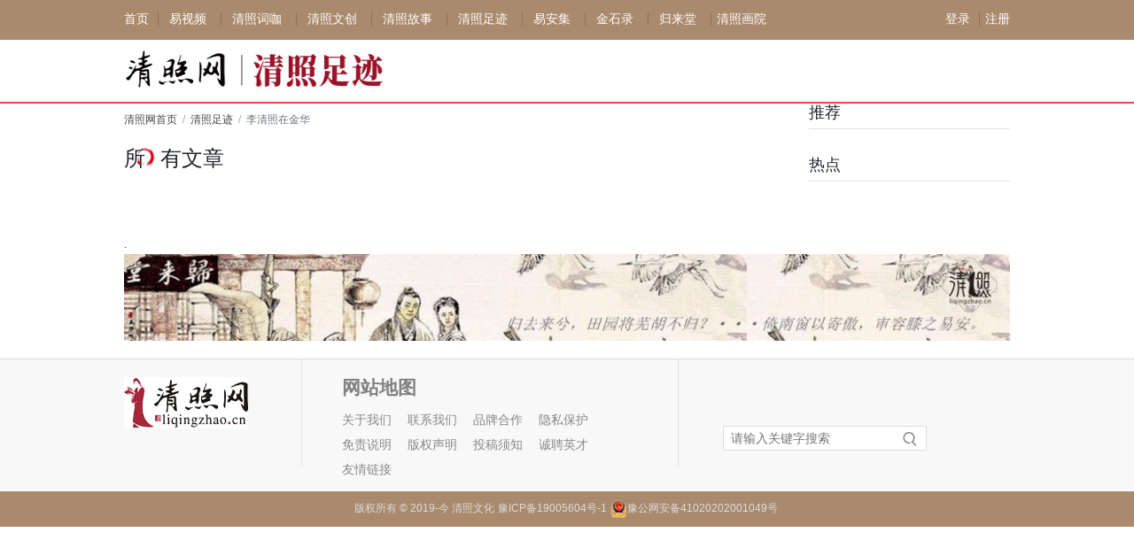

--- FILE ---
content_type: text/html;charset=utf-8
request_url: http://www.liqingzhao.cn/qzzj/lqzzjh
body_size: 8363
content:











<!DOCTYPE html>
<html>
<head>


<base href="http://www.liqingzhao.cn:80">
<title>李清照在金华-清照文化-清照网-李清照品牌文化交流中心</title>
<meta name="keywords" content="李清照诗词文化" />
<meta name="description" content="金华 温州 台州 衢州 李清照诗词文化" />
<meta name="viewport" content="width=device-width, initial-scale=1.0">
<meta http-equiv="X-UA-Compatible" content="ie=edge">
<link rel="shortcut icon" href="/images/favicon.ico" type="image/x-icon" />
<script type="text/javascript" src="js/lib/jquery/1.9.1/jquery.min.js"></script>
<script type="text/javascript" src="js/lib/jquery.slideBox.min.js?v=20241116"></script>
<script type="text/javascript" src="js/lib/jquery.share.min.js"></script>
<script type="text/javascript" src="js/web/navbar-fixed.js"></script>
<script type="text/javascript" src="js/lib/layer/2.4/layer.js"></script>
<script type="text/javascript" src="js/lib/jquery.cookie.js"></script>	
<script type="text/javascript" src="js/lib/common.js?v=20241116"></script>
<script type="text/javascript" src="js/web/reply.js?v=20241116"></script>
<link type="text/css" rel="stylesheet" href="include/css/share.min.css?v=20241116" />
<link type="text/css" rel="stylesheet" href="include/bootstrap-4.0.0/css/bootstrap.min.css?v=20241116" />
<link type="text/css" rel="stylesheet" href="include/css/jquery.slideBox.css?v=20241116" />
<link type="text/css" rel="stylesheet" href="include/font-awesome-4.7.0/css/font-awesome.min.css" />
<link type="text/css" rel="stylesheet" href="include/css/custom.css?v=20241116" />
<link type="text/css" rel="stylesheet" href="include/css/reset.css?v=20241116" />
<link type="text/css" rel="stylesheet" href="include/css/foucs-images.css?v=20241116" />
<script type="text/javascript" src="js/web/qzzj-list.js?v=20241116"></script>
</head>
<body>
<style type="text/css">			
	.submenulogo {
	    width: 293px; height: 46px; background-image: url(./images/logo_qzzj.png); background-size: 100% 100%;background-repeat: no-repeat;background-position: center;
	}
</style>
	
<link rel="stylesheet" href="http://www.liqingzhao.cn:80/include/css/header.css" /> 
<div class="head_wrap">
		<div class="head_wrap_nav"> 
			<div class="top"> 
				<div class="c-fl"> 
					<div class="mainmenu">
						<a class="first" target="_blank" href="http://www.liqingzhao.cn">首页</a>
						<a target="_blank" href="http://www.liqingzhao.cn/wananchi">易视频</a>
						<a target="_blank" href="http://cika.liqingzhao.cn">清照词咖</a>
						<a target="_blank" href="http://wenchuang.liqingzhao.cn">清照文创</a>
						<a target="_blank" href="http://www.liqingzhao.cn/qzgs">清照故事</a>
						<a target="_blank" href="http://www.liqingzhao.cn/qzzj">清照足迹</a>
						<a target="_blank" href="http://www.liqingzhao.cn/yianji">易安集</a>
						<a target="_blank" href="http://www.liqingzhao.cn/jinshilu">金石录</a>
						<a target="_blank" href="http://www.liqingzhao.cn/guilaitang">归来堂</a>
						<a class="last" target="_blank" href="http://www.liqingzhao.cn/qzhy">清照画院</a>
					</div>
				</div> 
				<div class="c-fr">
					<div class="c-fr"> 
						<div class="c-fl"> 
							<div class="mainmenu">
								<a class="first" href="http://www.liqingzhao.cn/ucenter/ulogin" >登录</a>		
								<a class="last" href="http://www.liqingzhao.cn/ucenter/ufreeregistration">注册</a>
							</div>
						</div>         
					</div>        
				</div> 
			</div>
		</div>

		<div class="head_wrap_channel">
			<div class="content"> 
				<div class="head_wrap_submenulogo">					
					<div class="submenulogo"></div>
				</div>
			</div>		
		</div>

		
		
		
			<div class="head_wrap_submenu">
			
			</div>
		
		
		

		
	</div>
	<div class="container">
		<div class="row">
			<div class="col-9 clearfix" style="padding-right:2rem">
				<nav aria-label="breadcrumb">
					<ol class="breadcrumb transparent-bg">
						
							
								<li class="breadcrumb-item"><a href="/">清照网首页</a></li>
								<li class="breadcrumb-item"><a href="/qzzj">清照足迹</a></li>
								<li class="breadcrumb-item active" aria-current="page">李清照在金华</li>
							
						
					</ol>
				</nav>
				<section class="part-box">
					<header class="box-header">
						<h3 class="title">
							<span class="red-dot-right">所</span>有文章
						</h3>
					</header>
				</section>
				
					
						
					
				

				<div class="page mt-3">
					<nav aria-label="Page navigation example">
						<ul class="pagination">
							
								
									
										
									
									
									
										
									
								
							
						</ul>
					</nav>
				</div>
			</div>

			<!-- 右侧栏 -->
			<div class="col-3">
				<!-- 推荐 -->
				<div class="side-box">
					<div class="box-header">
						<a class="more-link"></a>
						<h4 class="title">推荐</h4>
					</div>
					<div class="box-content">
						<div class="side-news story-list">
							
								
							
						</div>
					</div>
				</div>
				<!-- 热点 -->
				<div class="side-box">
					<div class="box-header">
						<a class="more-link"></a>
						<h4 class="title">热点</h4>
					</div>
					<div class="box-content">
						<div class="jinshilu-list">
							
								
							
						</div>
					</div>
				</div>
			</div>
		</div>
		<!-- 广告 -->
		<div class="ad-pic" style="margin: 20px 0;">
			
				
					<a target="_blank" href="http://www.liqingzhao.cn/qzzj/lqzkf/2C47B9F4FB0D44D686AF7908D056CBA9.html">
						<img src="/remote/picture/36B4AF03E4874650B836CD8046169A7C" alt="李清照写汴京生活的四首词，藏着宋代趣俗，都挺适合爱情">
					</a>
				
				
					
		</div>
	</div>
	
<link rel="stylesheet" href="http://www.liqingzhao.cn:80/include/css/bottom.css" />
<div class="bottom_warp">
	<!-- 底部导航通栏 --> 
		<div class="footerbg"> 
			<div class="footer "> 
				<div class="footer-channel"> 
					<a href="http://www.liqingzhao.cn"> <img src="../images/logo.jpg" alt="清照网" title="清照网" width="140" height="58" border="0" /> </a> 					
				</div> 
				<div class="footer-content"> 
					<div class="other-channels footer-module-coo"> 
						<h3>网站地图</h3>						
						<p>
							<a target="_blank" href="http://www.liqingzhao.cn:80/aboutus.html">关于我们</a> 
							<a target="_blank" href="http://www.liqingzhao.cn:80/contactus.html">联系我们</a> 
							<a target="_blank" href="http://www.liqingzhao.cn:80/joinus.html">品牌合作</a> 
							<a target="_blank" href="http://www.liqingzhao.cn:80/privacy.html">隐私保护</a> 
							<a target="_blank" href="http://www.liqingzhao.cn:80/disclaimer.html">免责说明</a> 
							<a target="_blank" href="http://www.liqingzhao.cn:80/copyright.html">版权声明</a> 
							<a target="_blank" href="http://www.liqingzhao.cn:80/note.html">投稿须知</a> 
							<a target="_blank" href="http://www.liqingzhao.cn:80/job.html">诚聘英才</a> 
							<a target="_blank" href="http://www.liqingzhao.cn:80/links.html">友情链接</a>
						</p>
					</div> 
					<div class="ns-pot-bar"> 
						<div class="ns-pot-search"> 
							<form action="http://www.liqingzhao.cn:80/search.html" method="get" target="_blank"> 
								<input class="ns-pot-input" type="text" name="k" placeholder="请输入关键字搜索" /> 
								<input class="ns-pot-submit ic_qbtn" type="submit" value="搜索" />
							</form> 
						</div> 
					</div> 
				</div> 
			</div> 
		</div> 
	</div> 
	<!-- 底部导航条 --> 
	<div class="nav-bottom"> 
		<div class="nav-bottom-main"> 
			<div class="ntes_foot_link" style="padding: 10px;"> 
				<span class="nav-bottom-copyright">
					版权所有 © 2019-今 清照文化 <a href="https://beian.miit.gov.cn" target="_blank">豫ICP备19005604号-1</a>
					<img alt="公安" src="http://liqingzhao.cn/images/PublicSecurity.png" width="18" height="20"><a href="https://beian.mps.gov.cn/#/query/webSearch?code=41020202001049" rel="noreferrer" target="_blank">豫公网安备41020202001049号</a>
				</span>
			</div> 
		</div> 
	</div>	
</body>
</html>


--- FILE ---
content_type: text/css
request_url: http://www.liqingzhao.cn/include/css/jquery.slideBox.css?v=20241116
body_size: 3075
content:
@charset "utf-8";
html, body { font-family:"微软雅黑"}
/*
 * jQuery图片轮播(焦点图)插件
 * ADD.JENA.201206291027
 * EDIT.JENA.201206300904
 * Author: jena
 * Demo: http://ishere.cn/demo/jquery.slidebox/
 */
div.slideBox{ position:relative; width:711px; height:300px; border-radius:0px !important;overflow:hidden;}
div.slideBox ul.items{ position:absolute; float:left; background:none; list-style:none; padding:0px; margin:0px;}
div.slideBox ul.items li{ float:left; background:none; list-style:none; padding:0px; margin:0px;}
div.slideBox ul.items li a{ float:left; line-height:normal !important; padding:0px !important; border:none/*For IE.ADD.JENA.201206300844*/;}
div.slideBox ul.items li a img{ margin:0px !important; padding:0px !important; display:block; border:none/*For IE.ADD.JENA.201206300844*/;}
div.slideBox div.tips{ position:absolute; bottom:0px; width:100%; height:50px; background-color:#000; overflow:hidden;}
div.slideBox div.tips div.title{ position:absolute; left:0px; top:0px; height:100%;}
div.slideBox div.tips div.title a{ color:#FFF; font-size:18px; line-height:50px; margin-left:10px; text-decoration:none;}
div.slideBox div.tips div.title a:hover{ text-decoration:underline !important;}
div.slideBox div.tips div.nums{ position:absolute; right:0px; top:0px; height:100%;}
div.slideBox div.tips div.nums a{ display:inline-block; >float:left/*For IE.ADD.JENA.201206300844*/; width:20px; height:20px; background-color:#FFF; text-indent:-99999px; margin:15px 10px 0px 0px;}
div.slideBox div.tips div.nums a.active{ background-color:#093;}

/**************清照故事**************/
div.slideBox_qzgs{ position:relative; width:650px; height:300px; border-radius:0px !important;overflow:hidden;}
div.slideBox_qzgs ul.items{ position:absolute; float:left; background:none; list-style:none; padding:0px; margin:0px;}
div.slideBox_qzgs ul.items li{ float:left; background:none; list-style:none; padding:0px; margin:0px;}
div.slideBox_qzgs ul.items li a{ float:left; line-height:normal !important; padding:0px !important; border:none/*For IE.ADD.JENA.201206300844*/;}
div.slideBox_qzgs ul.items li a img{ margin:0px !important; padding:0px !important; display:block; border:none/*For IE.ADD.JENA.201206300844*/;}
div.slideBox_qzgs div.tips{ position:absolute; bottom:0px; width:100%; height:50px; background-color:#000; overflow:hidden;}
div.slideBox_qzgs div.tips div.title{ position:absolute; left:0px; top:0px; height:100%;}
div.slideBox_qzgs div.tips div.title a{ color:#FFF; font-size:18px; line-height:50px; margin-left:10px; text-decoration:none;}
div.slideBox_qzgs div.tips div.title a:hover{ text-decoration:underline !important;}
div.slideBox_qzgs div.tips div.nums{ position:absolute; right:0px; top:0px; height:100%;}
div.slideBox_qzgs div.tips div.nums a{ display:inline-block; >float:left/*For IE.ADD.JENA.201206300844*/; width:20px; height:20px; background-color:#FFF; text-indent:-99999px; margin:15px 10px 0px 0px;}
div.slideBox_qzgs div.tips div.nums a.active{ background-color:#093;}





--- FILE ---
content_type: text/css
request_url: http://www.liqingzhao.cn/include/css/reset.css?v=20241116
body_size: 3093
content:
@charset "UTF-8";
/* CSS Document */

/*css reset*/
.hidden{ display:none}
.display{ display:block}
.clear{ clear:both}
.left{ float:left; display:inline}
.right{ float:right; display:inline}

.fc-333{ color:#333}
.fc-666{ color:#666}
.fc-999{ color:#999}
.fc-ccc{ color:#ccc}
.fc-orange{ color:#f60}
.fc-green{ color: #49aa1a}
.fc-blue{ color: #0c98f5}
.fc-red{ color: #fe4040}
.fc-sageGreen{color:#bfdaad}
.fc-yellow{color:#ffd400}

.bg-blue{background: #0c98f5}
.bg-lightBlue{background: #eef8fe}
.bg-f8{background: #f8f8f8}
.bg-f5{background: #f8f8f8}
.bg-orange{background:#f60}
.bg-green{background: #49aa1a}
.bg-red{background: #fe4040}
.bg-sageGreen{background:#bfdaad}

.fs-12{ font-size:12px}
.fs-14{ font-size:14px;}
.fs-16{ font-size:16px;}
.fs-18{ font-size:18px;}
.fs-20{ font-size:20px;}

.blank5{ height:5px; overflow:hidden;}
.blank10{ height:10px; overflow:hidden;}
.blank15{ height:15px; overflow:hidden;}
.blank20{ height:20px; overflow:hidden;}

.mar-5{ margin:5px;}
.mar-10{ margin:10px;}
.mar-15{ margin:15px;}
.mar-20{ margin:20px;}
.mar-l5{ margin-left:5px;}
.mar-l10{ margin-left:10px;}
.mar-l15{ margin-left:15px;}
.mar-l20{ margin-left:20px;}
.mar-l30{ margin-left:30px;}
.mar-l40{ margin-left:40px;}
.mar-l50{ margin-left:50px;}
.mar-l60{ margin-left:60px;}
.mar-l70{ margin-left:70px;}
.mar-l80{ margin-left:80px;}
.mar-r5{ margin-right:5px;}
.mar-r10{ margin-right:10px;}
.mar-r15{ margin-right:15px;}
.mar-r20{ margin-right:20px;}
.mar-lr5{ margin:0 5px;}
.mar-lr10{ margin:0 10px;}
.mar-lr15{ margin:0 15px;}
.mar-lr20{ margin:0 20px;}
.mar-t5{ margin-top:5px;}
.mar-t10{ margin-top:10px;}
.mar-t15{ margin-top:15px;}
.mar-t20{ margin-top:20px;}
.mar-b5{ margin-bottom: 5px;}
.mar-b10{ margin-bottom: 10px;}
.mar-b15{ margin-bottom: 15px;}
.mar-b20{ margin-bottom: 20px;}
.mar-tb5{ margin:5px 0px;}
.mar-tb10{ margin:10px 0px;}
.mar-tb15{ margin:15px 0px;}
.mar-tb20{ margin:20px 0px;}

.pad-5{ padding:5px;}
.pad-10{ padding:10px;}
.pad-15{ padding:15px;}
.pad-20{ padding:20px;}
.pad-25{ padding:25px;}
.pad-l5{ padding-left:5px;}
.pad-l10{ padding-left:10px;}
.pad-l15{ padding-left:15px;}
.pad-l20{ padding-left:20px;}
.pad-r5{ padding-right:5px;}
.pad-r10{ padding-right:10px;}
.pad-r15{ padding-right:15px;}
.pad-r20{ padding-right:20px;}
.pad-lr5{ padding:0 5px;}
.pad-lr10{ padding:0 10px;}
.pad-lr15{ padding:0 15px;}
.pad-lr20{ padding:0 20px;}
.pad-t5{ padding-top:5px;}
.pad-t10{ padding-top:10px;}
.pad-t15{ padding-top:15px;}
.pad-t20{ padding-top:20px;}
.pad-b5{ padding-bottom:5px;}
.pad-b10{ padding-bottom:10px;}
.pad-b15{ padding-bottom:15px;}
.pad-b20{ padding-bottom:20px;}
.pad-tb5{ padding: 5px 0px;}
.pad-tb10{ padding: 10px 0px;}
.pad-tb15{ padding: 15px 0px;}
.pad-tb20{ padding: 20px 0px;}

.lh100{line-height:100%}
.lh150{line-height:150%}
.lh200{line-height:200%}
.lh250{line-height:250%}
.lh300{line-height:300%}

.fw-normal{ font-weight:normal}
.fw-bold{ font-weight:bold}

.relative{ position:relative}
.absolute{ position:absolute}

.text-center{ text-align:center}
.text-left{ text-align:left}
.text-right{ text-align: right;}

--- FILE ---
content_type: text/css
request_url: http://www.liqingzhao.cn/include/css/foucs-images.css?v=20241116
body_size: 7820
content:



/* yianji_foucsImagsBox */
.yianji_foucsImagsBox{width:609px;height:342px;position:relative;overflow:hidden;}
.yianji_foucsImagsBox img{width:609px;height:342px;}
#yianji_foucsImagsMain{position:relative;width:609px;height:342px;overflow:hidden;}
#yianji_foucsImagsMain div{width:100000px;margin-left:605px;}
#yianji_foucsImagsMain dl{width:609px;height:342px;position:relative;overflow:hidden;float:left;}
#yianji_foucsImagsMain dt{width:609px;height:342px;position:absolute;left:0px;top:0px;}
#yianji_foucsImagsMain dd{width:609px;height:34px;background-image: linear-gradient(to bottom, rgb(16 13 13 / 28%), rgb(52 48 48 / 94%));position:absolute;left:-40px;bottom:0px;padding:0 0px;}
#yianji_foucsImagsMain dd h2{height:20px;padding:0px;line-height:20px;overflow:hidden;margin-top: 0px;margin-left: 5px;}
#yianji_foucsImagsMain dd h2 a{font-size:12px;font-weight:bold;color:#ffffff;}
#yianji_foucsImagsMain dd a{color:#ffffff;text-decoration:none;}
#yianji_foucsImagsMain dd a:hover{text-decoration:none;color:#cccccc;}
#yianji_foucsImagsMain dd tt{color:#dddddd;line-height:1.2em;}
#yianji_foucsImagsMain dd tt a:hover{text-decoration:underline;}

.yianji_foucsImags_sub_nav{width:609px;height:30px;bottom:0px;position:absolute;color:#999999;z-index:200;}
.yianji_foucsImags_sub_no{height:30px;float:right;}
.yianji_foucsImags_sub_no li{display:block;width:25px;height:25px;float:left;overflow:hidden;line-height:25px;vertical-align:middle;text-align:center;background:#000000;filter:alpha(Opacity=70);Opacity:0.7;font-size:12px;color:#999999;cursor:pointer;}
.yianji_foucsImags_sub_no li.show{background:#ffffff;color:#000000;}
.yianji_foucsImags_sub_more{float:right;width:50px;height:25px;background:#000000;filter:alpha(Opacity=70);Opacity:0.7;color:#999999;text-align:center;line-height:25px; display: none;}
.yianji_foucsImags_sub_more a{color:#999999;}
.yianji_foucsImags_sub_more a:hover{color:#cccccc;text-decoration:none;}


/* qzgs_foucsImagsBox */
.qzgs_foucsImagsBox{width:650px;height:365px;position:relative;overflow:hidden;}
.qzgs_foucsImagsBox img{width:650px;height:365px;}
#qzgs_foucsImagsMain{position:relative;width:650px;height:365px;overflow:hidden;}
#qzgs_foucsImagsMain div{width:100000px;margin-left:645px;}
#qzgs_foucsImagsMain dl{width:650px;height:365px;position:relative;overflow:hidden;float:left;}
#qzgs_foucsImagsMain dt{width:650px;height:365px;position:absolute;left:0px;top:0px;}
#qzgs_foucsImagsMain dd{width:650px;height:34px;background-image: linear-gradient(to bottom, rgb(16 13 13 / 28%), rgb(52 48 48 / 94%));position:absolute;left:0px;bottom:0px;padding:0 0px;}
#qzgs_foucsImagsMain dd h2{height:20px;padding:0px;line-height:20px;overflow:hidden;margin-top: 0px;margin-left: 5px;}
#qzgs_foucsImagsMain dd h2 a{font-size:12px;font-weight:bold;color:#ffffff;}
#qzgs_foucsImagsMain dd a{color:#ffffff;text-decoration:none;}
#qzgs_foucsImagsMain dd a:hover{text-decoration:none;color:#cccccc;}
#qzgs_foucsImagsMain dd tt{color:#dddddd;line-height:1.2em;}
#qzgs_foucsImagsMain dd tt a:hover{text-decoration:underline;}

.qzgs_foucsImags_sub_nav{width:650px;height:30px;bottom:0px;position:absolute;color:#999999;z-index:200;}
.qzgs_foucsImags_sub_no{height:30px;float:right;}
.qzgs_foucsImags_sub_no li{display:block;width:30px;height:30px;float:left;overflow:hidden;line-height:30px;vertical-align:middle;text-align:center;background:#000000;filter:alpha(Opacity=70);Opacity:0.7;font-size:12px;color:#999999;cursor:pointer;}
.qzgs_foucsImags_sub_no li.show{background:#ffffff;color:#000000;}
.qzgs_foucsImags_sub_more{float:right;width:50px;height:25px;background:#000000;filter:alpha(Opacity=70);Opacity:0.7;color:#999999;text-align:center;line-height:25px; display: none;}
.qzgs_foucsImags_sub_more a{color:#999999;}
.qzgs_foucsImags_sub_more a:hover{color:#cccccc;text-decoration:none;}


/* qzzj_foucsImagsBox */
.qzzj_foucsImagsBox{width:982px;height:360px;margin-top: 30px;position:relative;overflow:hidden;}
.qzzj_foucsImagsBox img{width:982px;height:360px;}
#qzzj_foucsImagsMain{position:relative;width:982px;height:360px;overflow:hidden;}
#qzzj_foucsImagsMain div{width:100000px;margin-left:978px;}
#qzzj_foucsImagsMain dl{width:982px;height:360px;position:relative;overflow:hidden;float:left;}
#qzzj_foucsImagsMain dt{width:982px;height:360px;position:absolute;left:0px;top:0px;}
#qzzj_foucsImagsMain dd{width:982px;height:34px;background-image: linear-gradient(to bottom, rgb(16 13 13 / 28%), rgb(52 48 48 / 94%));position:absolute;left:0px;bottom:0px;padding:0 0px;}
#qzzj_foucsImagsMain dd h2{height:20px;padding:0px;line-height:20px;overflow:hidden;margin-top: 0px;margin-left: 5px;}
#qzzj_foucsImagsMain dd h2 a{font-size:12px;font-weight:bold;color:#ffffff;}
#qzzj_foucsImagsMain dd a{color:#ffffff;text-decoration:none;}
#qzzj_foucsImagsMain dd a:hover{text-decoration:none;color:#cccccc;}
#qzzj_foucsImagsMain dd tt{color:#dddddd;line-height:1.2em;}
#qzzj_foucsImagsMain dd tt a:hover{text-decoration:underline;}

.qzzj_foucsImags_sub_nav{width:982px;height:30px;bottom:0px;position:absolute;color:#999999;z-index:200;}
.qzzj_foucsImags_sub_no{height:30px;float:right;}
.qzzj_foucsImags_sub_no li{display:block;width:30px;height:30px;float:left;overflow:hidden;line-height:30px;vertical-align:middle;text-align:center;background:#000000;filter:alpha(Opacity=70);Opacity:0.7;font-size:12px;color:#999999;cursor:pointer;}
.qzzj_foucsImags_sub_no li.show{background:#ffffff;color:#000000;}
.qzzj_foucsImags_sub_more{float:right;width:50px;height:25px;background:#000000;filter:alpha(Opacity=70);Opacity:0.7;color:#999999;text-align:center;line-height:25px; display: none;}
.qzzj_foucsImags_sub_more a{color:#999999;}
.qzzj_foucsImags_sub_more a:hover{color:#cccccc;text-decoration:none;}









/* qzhy_foucsImagsBox */
.qzhy_foucsImagsBox{width:1000px;height:400px;position:relative;overflow:hidden;margin: 0 auto 20px auto}
.qzhy_foucsImagsBox img{width:1000px;height:400px;}
#qzhy_foucsImagsMain{position:relative;width:1000px;height:400px;overflow:hidden;}
#qzhy_foucsImagsMain div{width:100000px;margin-left:996px;}
#qzhy_foucsImagsMain dl{width:1000px;height:400px;position:relative;overflow:hidden;float:left;}
#qzhy_foucsImagsMain dt{width:1000px;height:400px;position:absolute;left:0px;top:0px;}
#qzhy_foucsImagsMain dd{width:1000px;height:34px;background-image: linear-gradient(to bottom, rgb(16 13 13 / 28%), rgb(52 48 48 / 94%));position:absolute;left:0px;bottom:0px;padding:0 0px;  display: none;}
#qzhy_foucsImagsMain dd h2{height:20px;padding:0px;line-height:20px;overflow:hidden;margin-top: 0px;margin-left: 5px;}
#qzhy_foucsImagsMain dd h2 a{font-size:12px;font-weight:bold;color:#ffffff;}
#qzhy_foucsImagsMain dd a{color:#ffffff;text-decoration:none;}
#qzhy_foucsImagsMain dd a:hover{text-decoration:none;color:#cccccc;}
#qzhy_foucsImagsMain dd tt{color:#dddddd;line-height:1.2em;}
#qzhy_foucsImagsMain dd tt a:hover{text-decoration:underline;}

.qzhy_foucsImags_sub_nav{width:1000px;height:30px;bottom:0px;position:absolute;color:#999999;z-index:200;}
.qzhy_foucsImags_sub_no{height:30px;float:right;}
.qzhy_foucsImags_sub_no li{display:block;width:30px;height:30px;float:left;overflow:hidden;line-height:30px;vertical-align:middle;text-align:center;background:#000000;filter:alpha(Opacity=70);Opacity:0.7;font-size:12px;color:#999999;cursor:pointer;}
.qzhy_foucsImags_sub_no li.show{background:#ffffff;color:#000000;}
.qzhy_foucsImags_sub_more{float:right;width:50px;height:25px;background:#000000;filter:alpha(Opacity=70);Opacity:0.7;color:#999999;text-align:center;line-height:25px; display: none;}
.qzhy_foucsImags_sub_more a{color:#999999;}
.qzhy_foucsImags_sub_more a:hover{color:#cccccc;text-decoration:none;}










--- FILE ---
content_type: text/css
request_url: http://www.liqingzhao.cn/include/css/header.css
body_size: 2349
content:
body{
	margin: 0px;
}
.c-fl {
	float: left
}

.c-fr {
	float: right
}


.clear,.clearfix:after {
	clear: both;
	height: 0;	
	display: block
}

.clearfix:after {
	
	content: "."
}


.head_wrap  {
	width: 100%;
	min-width:1000px;
	background: #fff;
}


.head_wrap_nav {	
	background: #AA8A6D;
	height: 45px;
	width: 100%;
	min-width: 1000px;
	line-height: 44px;
	position: fixed;
	z-index: 9999;
	left: 0;
	top: 0;
}

.head_wrap_nav .top{
	width :1000px;
	margin: 0 auto;
	font-size : 14px;
}

.head_wrap_nav .top .mainmenu{
	color: #fff;
}

.head_wrap_nav .top .mainmenu a{
	color: #fff;
	text-decoration: none;
	padding: 0 12px 0 12px;
	border-left: 1px solid #8a715b;
}


.head_wrap_nav .top .mainmenu .first {
    border-left: 0;
    padding-left: 0;
    padding-right: 6px;
}

.head_wrap_nav .top .mainmenu .last {
    padding-right: 0;
    padding-left: 6px;
}

.head_wrap_channel{
	width: 100%;
	font-size : 12px;
	margin-top :55px;
}

.head_wrap_channel .content{
	width :1000px;
	margin: 0 auto;
	height: 50px;
}

.head_wrap_submenulogo{
	max-height:60px;
}


.head_wrap_submenu {
	width: 100%;
	border-top: 2px solid #f34540;
	margin-top: 10px;
}

.head_wrap_submenu .content .nav {
	width: 1000px;
	margin: 10px auto 7px;
	box-shadow: none;
	background-color: #ffffff;
}

.head_wrap_submenu .content .nav em {
	color: #e7e7e7;
	font-size: 18px;
	padding: 0 80px;
	
}

.head_wrap_submenu .content .nav a {
	font-family: "微软雅黑";
	font-size: 16px;
	text-decoration: none;
	overflow: hidden;
	height: 20px;
	*height: 22px;
	position: relative;
	display: inline-block;
}

.head_wrap_submenu .content .nav a .nav_text {
	height: 40px;
	*height: 44px;
	display: inline-block;
	-webkit-transition: margin-top 0.3s ease;
	transition: margin-top 0.3s ease;
}

.head_wrap_submenu .content .nav a .nav_text .black {
	height: 20px;
	*height: 22px;
	display: block;
	color: #000;
}

.head_wrap_submenu .content .nav a .nav_text .red {
	height: 20px;
	*height: 22px;
	display: block;
	color: #f34540;
}

.head_wrap_submenu .content .nav .current .nav_text {
	margin-top: -20px;
	*margin-top: -22px;
}

.head_wrap_submenu .content .nav a:hover .nav_text {
	margin-top: -20px;
	*margin-top: -22px;
}

--- FILE ---
content_type: text/css
request_url: http://www.liqingzhao.cn/include/css/bottom.css
body_size: 2542
content:

body{
	margin: 0px;
}
.bottom_warp {
	width: 100%;
	min-width:1000px;
}

.footerbg {
	height: 150px;
	border-top: 1px solid #dddddd;
	background: none repeat-x scroll 0 0 #f8f8f8;
}

.footerbg .footer {
	margin: 0 auto;
	width: 1000px;
	background-color: #f8f8f8;
	text-align: left;
	padding:0px;
}

.footerbg .footer .footer-channel {
	width: 200px;
	float: left;
	padding: 20px 0 0 0;
}
.footerbg .footer .footer-content {
	float: left;
	font-size: 14px;
}


.footerbg .footer .footer-content .other-channels {
	width: 425px;
	height: 120px;
	float: left;
	border-left: 1px solid #dddddd;
	padding: 0px 50px 0px 25px;
}

.footer-module-coo h3 {
	padding: 20px 0 10px 20px;
	color: #808080;
	font-weight: bold;
}

.footer-module-coo p a,.footer-module-coo p a:visited {
	color: #888888;
	display: inline-block;
	*display: inline;
	*zoom: 1;
	height: 28px;
	padding: 0 7px;
}

.footer-module-coo {
	color: #888;
}

.footer-module-coo p a:hover {
	color: #ba2636;
}

.footer-module-coo p {
	padding-left: 13px;
	line-height: 28px;
}


.footerbg .footer .footer-content .ns-pot-bar {
	float: left;	
	width: 245px;
	height: 120px;
	border-left: 1px solid #dddddd;
	padding: 45px 0 0 25px;
}

.ns-pot-search {
	height: 28px;
	width: 230px;
	line-height: 26px;
	border: 1px solid #ddd;
	padding-left: 8px;
	background: #fff;
	position: relative;
	margin: 30px 0 0 25px;
	overflow: hidden;
}

.ns-pot-search .ns-pot-input {
	height: 28px;
	width: 200px;
	border: 0;
	margin: 0;
	color: #888;
	line-height: 28px;
}

.ns-pot-search .ns-pot-submit {
	border: 0;
	padding: 0;
	position: absolute;
	right: 10px;
	top: 6px;
	text-indent: 100px;
	overflow: hidden;
	z-index: 3;
}

.ns-pot-search .ic_qbtn {
	width: 16px;
	height: 16px;
	background-position: 0 -465px;
}

.ic_qbtn {
	background: url('/images/sprite_v2.png');
	
}

.nav-bottom {
	color: #8a715b;
	background: #AA8A6D
}


.nav-bottom-copyright {
	color: #ddd;
	padding-right: 2px;
	display: inline-block;
}

.nav-bottom-copyright-icon {
	font-family: Arial
}

.nav-bottom,.N-nav-channel,.ntes-nav {
	font-family: "\5B8B\4F53",sans-serif;
	font-size: 12px
}
.nav-bottom-main,.N-nav-channel {
	text-align: center;
	width: 1000px;
	margin: 0 auto;
	background: #AA8A6D;
}

.nav-bottom-main a,.nav-bottom-main a:hover,.nav-bottom-main a:visited {
	padding: 0 1px;
	color: #ddd
}

.nav-bottom-main a:hover {
	text-decoration: underline
}


--- FILE ---
content_type: text/css
request_url: http://www.liqingzhao.cn/js/lib/layer/2.4/skin/layer.css
body_size: 17728
content:

html {
    background-image: url(about:blank);
    background-attachment: fixed
}

html #layui_layer_skinlayercss {
    position: absolute;
    display: none;
    width: 1989px
}

.layui-layer,.layui-layer-shade {
    position: fixed;
    pointer-events: auto
}

.layui-layer-shade {
    top: 0;
    left: 0;
    width: 100%;
    height: 100%
}

.layui-layer {
    -webkit-overflow-scrolling: touch;
    top: 150px;
    left: 0;
    margin: 0;
    padding: 0;
    background-color: #fff;
    -webkit-background-clip: content;
    box-shadow: 1px 1px 50px rgba(0,0,0,.3);
    border-radius: 2px;
    -webkit-animation-fill-mode: both;
    animation-fill-mode: both;
    -webkit-animation-duration: .3s;
    animation-duration: .3s
}

.layui-layer-close {
    position: absolute
}

.layui-layer-content {
    position: relative
}

.layui-layer-border {
    border: 1px solid #b2b2b2;
    border: 1px solid rgba(0,0,0,.3);
    box-shadow: 1px 1px 5px rgba(0,0,0,.2)
}

.layui-layer-moves {
    position: absolute;
    border: 3px solid #666;
    border: 3px solid rgba(0,0,0,.5);
    cursor: move;
    background-color: #fff;
    background-color: hsla(0,0%,100%,.3);
    filter: alpha(opacity=50)
}

.layui-layer-load {
    background: url(default/loading-0.gif) center center no-repeat #fff
}

.layui-layer-ico {
    background: url(default/icon.png) no-repeat
}

.layui-layer-btn a,.layui-layer-dialog .layui-layer-ico,.layui-layer-setwin a {
    display: inline-block;
    vertical-align: top
}

@-webkit-keyframes bounceIn {
    0% {
        opacity: 0;
        -webkit-transform: scale(.5);
        transform: scale(.5)
    }

    to {
        opacity: 1;
        -webkit-transform: scale(1);
        transform: scale(1)
    }
}

@keyframes bounceIn {
    0% {
        opacity: 0;
        -webkit-transform: scale(.5);
        transform: scale(.5)
    }

    to {
        opacity: 1;
        -webkit-transform: scale(1);
        transform: scale(1)
    }
}

.layer-anim {
    -webkit-animation-name: bounceIn;
    animation-name: bounceIn
}

@-webkit-keyframes bounceOut {
    to {
        opacity: 0;
        -webkit-transform: scale(.7);
        transform: scale(.7)
    }

    30% {
        -webkit-transform: scale(1.03);
        transform: scale(1.03)
    }

    0% {
        -webkit-transform: scale(1);
        transform: scale(1)
    }
}

@keyframes bounceOut {
    to {
        opacity: 0;
        -webkit-transform: scale(.7);
        transform: scale(.7)
    }

    30% {
        -webkit-transform: scale(1.03);
        transform: scale(1.03)
    }

    0% {
        -webkit-transform: scale(1);
        transform: scale(1)
    }
}

.layer-anim-close {
    -webkit-animation-name: bounceOut;
    animation-name: bounceOut;
    -webkit-animation-duration: .2s;
    animation-duration: .2s
}

@-webkit-keyframes zoomInDown {
    0% {
        opacity: 0;
        -webkit-transform: scale(.1) translateY(-2000px);
        transform: scale(.1) translateY(-2000px);
        -webkit-animation-timing-function: ease-in-out;
        animation-timing-function: ease-in-out
    }

    60% {
        opacity: 1;
        -webkit-transform: scale(.475) translateY(60px);
        transform: scale(.475) translateY(60px);
        -webkit-animation-timing-function: ease-out;
        animation-timing-function: ease-out
    }
}

@keyframes zoomInDown {
    0% {
        opacity: 0;
        -webkit-transform: scale(.1) translateY(-2000px);
        transform: scale(.1) translateY(-2000px);
        -webkit-animation-timing-function: ease-in-out;
        animation-timing-function: ease-in-out
    }

    60% {
        opacity: 1;
        -webkit-transform: scale(.475) translateY(60px);
        transform: scale(.475) translateY(60px);
        -webkit-animation-timing-function: ease-out;
        animation-timing-function: ease-out
    }
}

.layer-anim-01 {
    -webkit-animation-name: zoomInDown;
    animation-name: zoomInDown
}

@-webkit-keyframes fadeInUpBig {
    0% {
        opacity: 0;
        -webkit-transform: translateY(2000px);
        transform: translateY(2000px)
    }

    to {
        opacity: 1;
        -webkit-transform: translateY(0);
        transform: translateY(0)
    }
}

@keyframes fadeInUpBig {
    0% {
        opacity: 0;
        -webkit-transform: translateY(2000px);
        transform: translateY(2000px)
    }

    to {
        opacity: 1;
        -webkit-transform: translateY(0);
        transform: translateY(0)
    }
}

.layer-anim-02 {
    -webkit-animation-name: fadeInUpBig;
    animation-name: fadeInUpBig
}

@-webkit-keyframes zoomInLeft {
    0% {
        opacity: 0;
        -webkit-transform: scale(.1) translateX(-2000px);
        transform: scale(.1) translateX(-2000px);
        -webkit-animation-timing-function: ease-in-out;
        animation-timing-function: ease-in-out
    }

    60% {
        opacity: 1;
        -webkit-transform: scale(.475) translateX(48px);
        transform: scale(.475) translateX(48px);
        -webkit-animation-timing-function: ease-out;
        animation-timing-function: ease-out
    }
}

@keyframes zoomInLeft {
    0% {
        opacity: 0;
        -webkit-transform: scale(.1) translateX(-2000px);
        transform: scale(.1) translateX(-2000px);
        -webkit-animation-timing-function: ease-in-out;
        animation-timing-function: ease-in-out
    }

    60% {
        opacity: 1;
        -webkit-transform: scale(.475) translateX(48px);
        transform: scale(.475) translateX(48px);
        -webkit-animation-timing-function: ease-out;
        animation-timing-function: ease-out
    }
}

.layer-anim-03 {
    -webkit-animation-name: zoomInLeft;
    animation-name: zoomInLeft
}

@-webkit-keyframes rollIn {
    0% {
        opacity: 0;
        -webkit-transform: translateX(-100%) rotate(-120deg);
        transform: translateX(-100%) rotate(-120deg)
    }

    to {
        opacity: 1;
        -webkit-transform: translateX(0) rotate(0);
        transform: translateX(0) rotate(0)
    }
}

@keyframes rollIn {
    0% {
        opacity: 0;
        -webkit-transform: translateX(-100%) rotate(-120deg);
        transform: translateX(-100%) rotate(-120deg)
    }

    to {
        opacity: 1;
        -webkit-transform: translateX(0) rotate(0);
        transform: translateX(0) rotate(0)
    }
}

.layer-anim-04 {
    -webkit-animation-name: rollIn;
    animation-name: rollIn
}

@keyframes fadeIn {
    0% {
        opacity: 0
    }

    to {
        opacity: 1
    }
}

.layer-anim-05 {
    -webkit-animation-name: fadeIn;
    animation-name: fadeIn
}

@-webkit-keyframes shake {
    0%,to {
        -webkit-transform: translateX(0);
        transform: translateX(0)
    }

    10%,30%,50%,70%,90% {
        -webkit-transform: translateX(-10px);
        transform: translateX(-10px)
    }

    20%,40%,60%,80% {
        -webkit-transform: translateX(10px);
        transform: translateX(10px)
    }
}

@keyframes shake {
    0%,to {
        -webkit-transform: translateX(0);
        transform: translateX(0)
    }

    10%,30%,50%,70%,90% {
        -webkit-transform: translateX(-10px);
        transform: translateX(-10px)
    }

    20%,40%,60%,80% {
        -webkit-transform: translateX(10px);
        transform: translateX(10px)
    }
}

.layer-anim-06 {
    -webkit-animation-name: shake;
    animation-name: shake
}

@-webkit-keyframes fadeIn {
    0% {
        opacity: 0
    }

    to {
        opacity: 1
    }
}

.layui-layer-title {
    padding: 0 5pc 0 20px;
    height: 42px;
    line-height: 42px;
    border-bottom: 1px solid #eee;
    font-size: 14px;
    color: #333;
    overflow: hidden;
    background-color: #f8f8f8;
    border-radius: 2px 2px 0 0
}

.layui-layer-setwin {
    position: absolute;
    right: 15px;
    top: 15px;
    font-size: 0;
    line-height: initial
}

.layui-layer-setwin a {
    position: relative;
    width: 1pc;
    height: 1pc;
    margin-left: 10px;
    font-size: 9pt
}

.layui-layer-setwin .layui-layer-min cite {
    position: absolute;
    width: 14px;
    height: 2px;
    left: 0;
    top: 50%;
    margin-top: -1px;
    background-color: #2e2d3c;
    cursor: pointer
}

.layui-layer-setwin .layui-layer-min:hover cite {
    background-color: #2d93ca
}

.layui-layer-setwin .layui-layer-max {
    background-position: -2pc -40px
}

.layui-layer-setwin .layui-layer-max:hover {
    background-position: -1pc -40px
}

.layui-layer-setwin .layui-layer-maxmin {
    background-position: -65px -40px
}

.layui-layer-setwin .layui-layer-maxmin:hover {
    background-position: -49px -40px
}

.layui-layer-setwin .layui-layer-close1 {
    background-position: 0 -40px;
    cursor: pointer
}

.layui-layer-setwin .layui-layer-close1:hover {
    opacity: .7
}

.layui-layer-setwin .layui-layer-close2 {
    position: absolute;
    right: -28px;
    top: -28px;
    width: 30px;
    height: 30px;
    margin-left: 0;
    background-position: -149px -31px
}

.layui-layer-setwin .layui-layer-close2:hover {
    background-position: -180px -31px
}

.layui-layer-btn {
    text-align: right;
    padding: 0 10px 9pt;
    pointer-events: auto
}

.layui-layer-btn a {
    height: 28px;
    line-height: 28px;
    margin: 0 6px;
    padding: 0 15px;
    border: 1px solid #dedede;
    background-color: #f1f1f1;
    color: #333;
    border-radius: 2px;
    font-weight: 400;
    cursor: pointer;
    text-decoration: none
}

.layui-layer-btn a:hover {
    opacity: .9;
    text-decoration: none
}

.layui-layer-btn a:active {
    opacity: .7
}

.layui-layer-btn .layui-layer-btn0 {
    border-color: #4898d5;
    background-color: #2e8ded;
    color: #fff
}

.layui-layer-dialog {
    min-width: 260px
}

.layui-layer-dialog .layui-layer-content {
    position: relative;
    padding: 20px;
    line-height: 24px;
    word-break: break-all;
    overflow: hidden;
    font-size: 14px;
    overflow-x: hidden;
    overflow-y: auto
}

.layui-layer-dialog .layui-layer-content .layui-layer-ico {
    position: absolute;
    top: 1pc;
    left: 15px;
    width: 30px;
    height: 30px
}

.layui-layer-ico1 {
    background-position: -30px 0
}

.layui-layer-ico2 {
    background-position: -60px 0
}

.layui-layer-ico3 {
    background-position: -90px 0
}

.layui-layer-ico4 {
    background-position: -90pt 0
}

.layui-layer-ico5 {
    background-position: -150px 0
}

.layui-layer-ico6 {
    background-position: -180px 0
}

.layui-layer-rim {
    border: 6px solid #8d8d8d;
    border: 6px solid rgba(0,0,0,.3);
    border-radius: 5px;
    box-shadow: none
}

.layui-layer-msg {
    min-width: 180px;
    border: 1px solid #d3d4d3;
    box-shadow: none
}

.layui-layer-hui {
    min-width: 75pt;
    background-color: #000;
    filter: alpha(opacity=60);
    background-color: rgba(0,0,0,.6);
    color: #fff;
    border: none
}

.layui-layer-hui .layui-layer-content {
    padding: 9pt 25px;
    text-align: center
}

.layui-layer-dialog .layui-layer-padding {
    padding: 20px 20px 20px 55px;
    text-align: left
}

.layui-layer-page .layui-layer-content {
    position: relative;
    overflow: auto
}

.layui-layer-iframe .layui-layer-btn,.layui-layer-page .layui-layer-btn {
    padding-top: 10px
}

.layui-layer-nobg {
    background: 0 0
}

.layui-layer-iframe .layui-layer-content {
    overflow: hidden
}

.layui-layer-iframe iframe {
    display: block;
    width: 100%
}

.layui-layer-loading {
    border-radius: 100%;
    background: 0 0;
    box-shadow: none;
    border: none
}

.layui-layer-loading .layui-layer-content {
    width: 60px;
    height: 24px;
    background: url(default/loading-0.gif) no-repeat
}

.layui-layer-loading .layui-layer-loading1 {
    width: 37px;
    height: 37px;
    background: url(default/loading-1.gif) no-repeat
}

.layui-layer-ico16,.layui-layer-loading .layui-layer-loading2 {
    width: 2pc;
    height: 2pc;
    background: url(default/loading-2.gif) no-repeat
}

.layui-layer-tips {
    background: 0 0;
    box-shadow: none;
    border: none
}

.layui-layer-tips .layui-layer-content {
    position: relative;
    line-height: 22px;
    min-width: 9pt;
    padding: 5px 10px;
    font-size: 9pt;
    border-radius: 3px;
    box-shadow: 1px 1px 3px rgba(0,0,0,.3);
    background-color: #f90;
    color: #fff
}

.layui-layer-tips .layui-layer-close {
    right: -2px;
    top: -1px
}

.layui-layer-tips i.layui-layer-TipsG {
    position: absolute;
    width: 0;
    height: 0;
    border: 8px dashed transparent
}

.layui-layer-tips i.layui-layer-TipsB,.layui-layer-tips i.layui-layer-TipsT {
    left: 5px;
    border-right-style: solid;
    border-right-color: #f90
}

.layui-layer-tips i.layui-layer-TipsT {
    bottom: -8px
}

.layui-layer-tips i.layui-layer-TipsB {
    top: -8px
}

.layui-layer-tips i.layui-layer-TipsL,.layui-layer-tips i.layui-layer-TipsR {
    top: 1px;
    border-bottom-style: solid;
    border-bottom-color: #f90
}

.layui-layer-tips i.layui-layer-TipsR {
    left: -8px
}

.layui-layer-tips i.layui-layer-TipsL {
    right: -8px
}

.layui-layer-lan[type=dialog] {
    min-width: 280px
}

.layui-layer-lan .layui-layer-title {
    background: #4476a7;
    color: #fff;
    border: none
}

.layui-layer-lan .layui-layer-btn {
    padding: 10px;
    text-align: right;
    border-top: 1px solid #e9e7e7
}

.layui-layer-lan .layui-layer-btn a {
    background: #bbb5b5;
    border: none
}

.layui-layer-lan .layui-layer-btn .layui-layer-btn1 {
    background: #c9c5c5
}

.layui-layer-molv .layui-layer-title {
    background: #009f95;
    color: #fff;
    border: none
}

.layui-layer-molv .layui-layer-btn a {
    background: #009f95
}

.layui-layer-molv .layui-layer-btn .layui-layer-btn1 {
    background: #92b8b1
}

.layui-layer-cnar .layui-layer-title {
    background: #f5fafe;
    color: #000000;
    border: none
}

.layui-layer-cnar .layui-layer-btn a {
    background: #f5fafe
}

.layui-layer-cnar .layui-layer-btn .layui-layer-btn1 {
    background: #92b8b1
}

.layui-layer-iconext {
    background: url(default/icon-ext.png) no-repeat
}

.layui-layer-prompt .layui-layer-input {
    display: block;
    width: 220px;
    height: 30px;
    margin: 0 auto;
    line-height: 30px;
    padding: 0 5px;
    border: 1px solid #ccc;
    box-shadow: 1px 1px 5px rgba(0,0,0,.1) inset;
    color: #333
}

.layui-layer-prompt textarea.layui-layer-input {
    width: 300px;
    height: 75pt;
    line-height: 20px
}

.layui-layer-tab {
    box-shadow: 1px 1px 50px rgba(0,0,0,.4)
}

.layui-layer-tab .layui-layer-title {
    overflow: visible;
    padding-left: 0;
    border-bottom: 1px solid #ccc;
    background-color: #eee
}

.layui-layer-tab .layui-layer-title span {
    position: relative;
    float: left;
    overflow: hidden;
    padding: 0 20px;
    max-width: 260px;
    min-width: 5pc;
    text-align: center;
    cursor: default
}

.layui-layer-tab .layui-layer-title span.layui-layer-tabnow {
    z-index: 10;
    height: 43px;
    border-right: 1px solid #ccc;
    border-left: 1px solid #ccc;
    background-color: #fff
}

.layui-layer-tab .layui-layer-title span:first-child {
    border-left: none
}

.layui-layer-tabmain {
    clear: both;
    line-height: 24px
}

.layui-layer-tabmain .layui-layer-tabli {
    display: none
}

.layui-layer-tabmain .layui-layer-tabli.xubox_tab_layer {
    display: block
}

.xubox_tabclose {
    position: absolute;
    top: 5px;
    right: 10px;
    cursor: pointer
}

.layui-layer-photos {
    -webkit-animation-duration: 1s;
    animation-duration: 1s
}

.layui-layer-photos .layui-layer-content {
    overflow: hidden;
    text-align: center
}

.layui-layer-photos .layui-layer-phimg img {
    position: relative;
    display: inline-block;
    width: 100%;
    vertical-align: top
}

.layui-layer-imgbar,.layui-layer-imguide {
    display: none
}

.layui-layer-imgnext,.layui-layer-imgprev {
    position: absolute;
    top: 50%;
    overflow: hidden;
    margin-top: -22px;
    width: 27px;
    height: 44px;
    outline: 0;
    color: #fff;
    font-size: 0;
    blr: expression(this.onFocus=this.blur())
}

.layui-layer-imgprev {
    left: 10px;
    background-position: -5px -5px
}

.layui-layer-imgprev:hover {
    background-position: -33px -5px
}

.layui-layer-imgnext {
    right: 10px;
    background-position: -5px -50px
}

.layui-layer-imgnext:hover {
    background-position: -33px -50px
}

.layui-layer-imgbar {
    position: absolute;
    left: 0;
    bottom: 0;
    width: 100%;
    height: 2pc;
    line-height: 2pc;
    background-color: rgba(0,0,0,.8);
    background-color: #000\9;
    filter: Alpha(opacity=80)
}

.layui-layer-imgtit * {
    display: inline-block;
    vertical-align: top;
    font-size: 9pt
}

.layui-layer-imgtit a {
    overflow: hidden;
    max-width: 65%;
    color: #fff
}

.layui-layer-imgtit a:hover {
    color: #fff;
    text-decoration: underline
}

.layui-layer-imgtit em {
    padding-left: 10px;
    font-style: normal
}


--- FILE ---
content_type: application/javascript
request_url: http://www.liqingzhao.cn/js/web/qzzj-list.js?v=20241116
body_size: 575
content:
/**
 * 清照足迹-列表
 */
var QzzjList = {
	currentPage : '',//当前页面	
	picSliders : null,
	init : function() {
		QzzjList.initParam();
		QzzjList.initPage();
		QzzjList.bindEvent();
	},
	
	/**
	 * 初始化参数
	 */
	initParam : function(){
		QzzjList.currentPage = "qzzj";
	},
	
	/**
	 * 初始化页面
	 */
	initPage : function(){		
		$("#menus li").removeClass("actived");
		$("#menus li[tag='"+QzzjList.currentPage+"']").addClass("actived");		
	},
	
	bindEvent: function(){
		
	},	
};

$(function(){
	QzzjList.init();	
});

--- FILE ---
content_type: application/javascript
request_url: http://www.liqingzhao.cn/js/lib/common.js?v=20241116
body_size: 4854
content:

var tool = (function ($) {
   var formatDateTime = function (inputTime) {
		if(!inputTime){
			return "";
		}  
    	var date = new Date(inputTime);
        var y = date.getFullYear();  
        var m = date.getMonth() + 1;  
        m = m < 10 ? ('0' + m) : m;  
        var d = date.getDate();  
        d = d < 10 ? ('0' + d) : d;  
        var h = date.getHours();
        h = h < 10 ? ('0' + h) : h;
        var minute = date.getMinutes();
        var second = date.getSeconds();
        minute = minute < 10 ? ('0' + minute) : minute;  
        second = second < 10 ? ('0' + second) : second; 
        return y + '-' + m + '-' + d+' '+h+':'+minute+':'+second;  
    };  
    
    return { 
        formatDateTime : formatDateTime  //最后一行不要有逗号
    };
})(jQuery);


String.prototype.replaceAll = function(s1,s2){
	return this.replace(new RegExp(s1,"gm"),s2);
}

Date.prototype.format = function(format){ 
	var o = { 
	"M+" : this.getMonth()+1, //month 
	"d+" : this.getDate(), //day 
	"D+" : this.getDate(), //day 
	"h+" : this.getHours(), //hour 
	"H+" : this.getHours(), //hour 
	"m+" : this.getMinutes(), //minute 
	"s+" : this.getSeconds(), //second 
	"q+" : Math.floor((this.getMonth()+3)/3), //quarter 
	"S" : this.getMilliseconds() //millisecond 
	} 

	if(/(y+)/.test(format) || /(Y+)/.test(format)) { 
		format = format.replace(RegExp.$1, (this.getFullYear()+"").substr(4 - RegExp.$1.length)); 
	} 

	for(var k in o) { 
		if(new RegExp("("+ k +")").test(format)) { 
			format = format.replace(RegExp.$1, RegExp.$1.length==1 ? o[k] : ("00"+ o[k]).substr((""+ o[k]).length)); 
		} 
	} 
	return format; 
} 

function getUrlParam(name) {
	var reg = new RegExp("(^|&)" + name + "=([^&]*)(&|$)"); //构造一个含有目标参数的正则表达式对象
	var r = window.location.search.substr(1).match(reg); //匹配目标参数
	if (r != null) return unescape(r[2]); return null; //返回参数值
}


/**************************************时间格式化处理************************************/
function formatDate(date,fmt)   
{ //author: meizz   
  var o = {   
    "M+" : date.getMonth()+1,                 //月份   
    "d+" : date.getDate(),                    //日   
    "h+" : date.getHours(),                   //小时   
    "m+" : date.getMinutes(),                 //分   
    "s+" : date.getSeconds(),                 //秒   
    "q+" : Math.floor((date.getMonth()+3)/3), //季度   
    "S"  : date.getMilliseconds()             //毫秒   
  };   
  if(/(y+)/.test(fmt))   
    fmt=fmt.replace(RegExp.$1, (date.getFullYear()+"").substr(4 - RegExp.$1.length));   
  for(var k in o)   
    if(new RegExp("("+ k +")").test(fmt))   
  fmt = fmt.replace(RegExp.$1, (RegExp.$1.length==1) ? (o[k]) : (("00"+ o[k]).substr((""+ o[k]).length)));   
  return fmt;   
}

function getWeek(dt){
    let d1 = new Date(dt);
    let d2 = new Date(dt);
    d2.setMonth(0);
    d2.setDate(1);
    let rq = d1-d2;
    let days = Math.ceil(rq/(24*60*60*1000));
    let num = Math.ceil(days/7);
    return num;
}

function addDate(date,days){ 
	var d=new Date(date); 
	d.setDate(d.getDate()+days); 
	var m=d.getMonth()+1;
	var month = m;
	if(month<10){
		month = "0"+month;
	} 
	var day = d.getDate();	
	if(day<10){
		day = "0"+day;
	} 
	return d.getFullYear()+'-'+month+'-'+day;
} 

/**
 * 提示信息
 */
function toastMsg(msg){
	$.Huimodalalert(msg,3000);
}

/**
 * 警告信息
 */
function waringMsg(msg){
	layer.msg(msg,{icon:0,time:3000});
}

/**
 * 成功信息
 */
function successMsg(msg){
	layer.msg(msg,{icon:1,time:3000});
}

/**
 * 失败信息
 */
function errorMsg(msg){
	layer.msg(msg,{icon:2,time:3000});
}



/**
 * 显示确认窗口
 */
function showConfirm(title,content,callback){	
	$("#confirmTitle").text(title);
	$("#confirmContent").html(content);	
	$("#confirmOk").unbind();	
	$("#confirmOk").on("click",function(e){		
		$("#confirmClose").click();
		callback();
	});
	$("#modal-confirm").modal("show");
}


function isNumber(str){
	var reg = new RegExp(/^\d+$/);
	return reg.test(str);
}

function isInteger(str){
	var reg = new RegExp(/^[-\+]?\d+$/);
	
	return reg.test(str);
}

function isDouble(str){
	var reg = new RegExp(/^[-\+]?\d+(\.\d+)?$/);
	return reg.test(str);
}

function guid() {
	return 'xxxxxxxxxxxx4xxxyxxxxxxxxxxxxxxx'.replace(/[xy]/g, function(c) {
		var r = Math.random() * 16 | 0,
			v = c == 'x' ? r : (r & 0x3 | 0x8);
		return v.toString(16);
	});
}